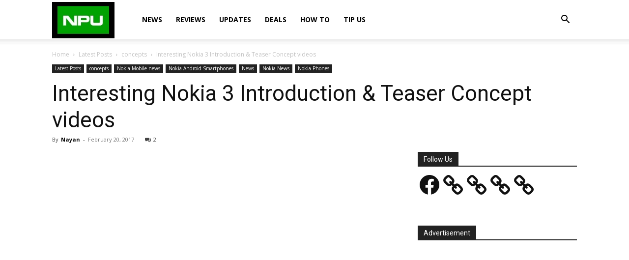

--- FILE ---
content_type: text/html; charset=utf-8
request_url: https://www.google.com/recaptcha/api2/aframe
body_size: 267
content:
<!DOCTYPE HTML><html><head><meta http-equiv="content-type" content="text/html; charset=UTF-8"></head><body><script nonce="x7ZVEsC_Cv_TtL5dCVlGyA">/** Anti-fraud and anti-abuse applications only. See google.com/recaptcha */ try{var clients={'sodar':'https://pagead2.googlesyndication.com/pagead/sodar?'};window.addEventListener("message",function(a){try{if(a.source===window.parent){var b=JSON.parse(a.data);var c=clients[b['id']];if(c){var d=document.createElement('img');d.src=c+b['params']+'&rc='+(localStorage.getItem("rc::a")?sessionStorage.getItem("rc::b"):"");window.document.body.appendChild(d);sessionStorage.setItem("rc::e",parseInt(sessionStorage.getItem("rc::e")||0)+1);localStorage.setItem("rc::h",'1769822927831');}}}catch(b){}});window.parent.postMessage("_grecaptcha_ready", "*");}catch(b){}</script></body></html>

--- FILE ---
content_type: application/javascript; charset=utf-8
request_url: https://fundingchoicesmessages.google.com/f/AGSKWxVs0B3sbet6r5djc7JBQBcncbYt5PF_LyReri9Nm-Xxv6jhI6f2zQfGPdfde9E9fNjDe7fKf1__dvKWoz7jHmFik04KaBp_hFVWOuM_WxTxOeT49a4ja-hnDqPc0CEnPTBNFbT-Z5Vs2CDPqjJl4pLxJfLT_ezczAs59oARRUASISi2BDJN4GqMH1nw/_/ontopadvertising./300x500_ad/vericaladtitle./content/ad_/ad16.
body_size: -1285
content:
window['b7cc32ec-9ac8-4a01-9351-4fb7518d7b08'] = true;